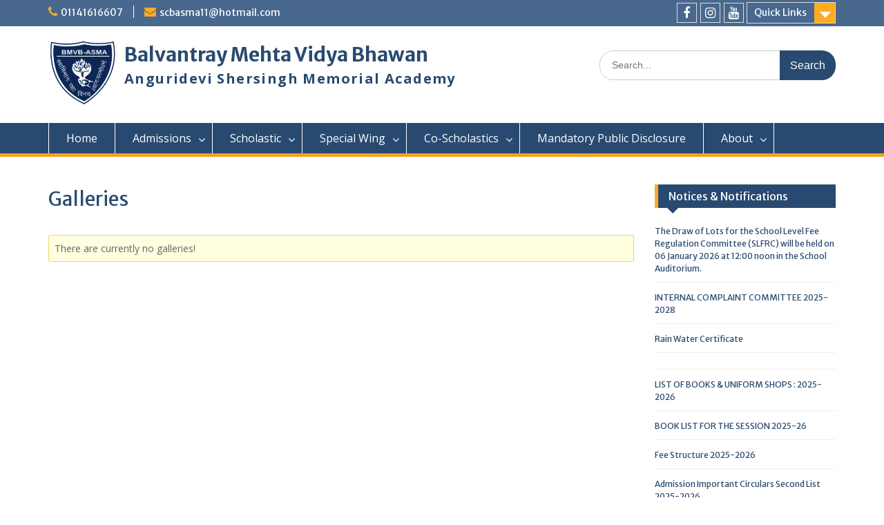

--- FILE ---
content_type: text/html; charset=UTF-8
request_url: https://www.bmvbasma.edu.in/wppg_photogallery/
body_size: 10092
content:
<!DOCTYPE html> <html lang="en-US"><head>
	    <meta charset="UTF-8">
    <meta name="viewport" content="width=device-width, initial-scale=1">
    <link rel="profile" href="https://gmpg.org/xfn/11">
    <link rel="pingback" href="https://www.bmvbasma.edu.in/xmlrpc.php">
    
<meta name='robots' content='index, follow, max-image-preview:large, max-snippet:-1, max-video-preview:-1' />
	<style>img:is([sizes="auto" i], [sizes^="auto," i]) { contain-intrinsic-size: 3000px 1500px }</style>
	
	<!-- This site is optimized with the Yoast SEO plugin v26.8 - https://yoast.com/product/yoast-seo-wordpress/ -->
	<title>Galleries - Balvantray Mehta Vidya Bhawan</title>
	<link rel="canonical" href="https://www.bmvbasma.edu.in/wppg_photogallery/" />
	<meta property="og:locale" content="en_US" />
	<meta property="og:type" content="article" />
	<meta property="og:title" content="Galleries - Balvantray Mehta Vidya Bhawan" />
	<meta property="og:url" content="https://www.bmvbasma.edu.in/wppg_photogallery/" />
	<meta property="og:site_name" content="Balvantray Mehta Vidya Bhawan" />
	<meta name="twitter:card" content="summary_large_image" />
	<script type="application/ld+json" class="yoast-schema-graph">{"@context":"https://schema.org","@graph":[{"@type":"WebPage","@id":"https://www.bmvbasma.edu.in/wppg_photogallery/","url":"https://www.bmvbasma.edu.in/wppg_photogallery/","name":"Galleries - Balvantray Mehta Vidya Bhawan","isPartOf":{"@id":"https://www.bmvbasma.edu.in/#website"},"datePublished":"2017-09-30T08:45:05+00:00","breadcrumb":{"@id":"https://www.bmvbasma.edu.in/wppg_photogallery/#breadcrumb"},"inLanguage":"en-US","potentialAction":[{"@type":"ReadAction","target":["https://www.bmvbasma.edu.in/wppg_photogallery/"]}]},{"@type":"BreadcrumbList","@id":"https://www.bmvbasma.edu.in/wppg_photogallery/#breadcrumb","itemListElement":[{"@type":"ListItem","position":1,"name":"Home","item":"https://www.bmvbasma.edu.in/"},{"@type":"ListItem","position":2,"name":"Galleries"}]},{"@type":"WebSite","@id":"https://www.bmvbasma.edu.in/#website","url":"https://www.bmvbasma.edu.in/","name":"Balvantray Mehta Vidya Bhawan","description":"Anguridevi Shersingh Memorial Academy","publisher":{"@id":"https://www.bmvbasma.edu.in/#organization"},"alternateName":"BMVB ASMA","potentialAction":[{"@type":"SearchAction","target":{"@type":"EntryPoint","urlTemplate":"https://www.bmvbasma.edu.in/?s={search_term_string}"},"query-input":{"@type":"PropertyValueSpecification","valueRequired":true,"valueName":"search_term_string"}}],"inLanguage":"en-US"},{"@type":"Organization","@id":"https://www.bmvbasma.edu.in/#organization","name":"Balvantray Mehta Vidya Bhawan","url":"https://www.bmvbasma.edu.in/","logo":{"@type":"ImageObject","inLanguage":"en-US","@id":"https://www.bmvbasma.edu.in/#/schema/logo/image/","url":"https://www.bmvbasma.edu.in/prajnabytes/uploads/2025/02/bmvb-logo.png","contentUrl":"https://www.bmvbasma.edu.in/prajnabytes/uploads/2025/02/bmvb-logo.png","width":180,"height":171,"caption":"Balvantray Mehta Vidya Bhawan"},"image":{"@id":"https://www.bmvbasma.edu.in/#/schema/logo/image/"}}]}</script>
	<!-- / Yoast SEO plugin. -->


<link rel='dns-prefetch' href='//fonts.googleapis.com' />
<link rel="alternate" type="text/calendar" title="Balvantray Mehta Vidya Bhawan &raquo; iCal Feed" href="https://www.bmvbasma.edu.in/events/?ical=1" />
<link rel='stylesheet' id='wppg-photo-css-css' href='https://www.bmvbasma.edu.in/prajnabytes/plugins/simple-photo-gallery/css/wppg-photo.css?ver=1.8.1' type='text/css' media='all' />
<link rel='stylesheet' id='wp-block-library-css' href='https://www.bmvbasma.edu.in/wp-includes/css/dist/block-library/style.min.css?ver=6.8.3' type='text/css' media='all' />
<style id='wp-block-library-theme-inline-css' type='text/css'>
.wp-block-audio :where(figcaption){color:#555;font-size:13px;text-align:center}.is-dark-theme .wp-block-audio :where(figcaption){color:#ffffffa6}.wp-block-audio{margin:0 0 1em}.wp-block-code{border:1px solid #ccc;border-radius:4px;font-family:Menlo,Consolas,monaco,monospace;padding:.8em 1em}.wp-block-embed :where(figcaption){color:#555;font-size:13px;text-align:center}.is-dark-theme .wp-block-embed :where(figcaption){color:#ffffffa6}.wp-block-embed{margin:0 0 1em}.blocks-gallery-caption{color:#555;font-size:13px;text-align:center}.is-dark-theme .blocks-gallery-caption{color:#ffffffa6}:root :where(.wp-block-image figcaption){color:#555;font-size:13px;text-align:center}.is-dark-theme :root :where(.wp-block-image figcaption){color:#ffffffa6}.wp-block-image{margin:0 0 1em}.wp-block-pullquote{border-bottom:4px solid;border-top:4px solid;color:currentColor;margin-bottom:1.75em}.wp-block-pullquote cite,.wp-block-pullquote footer,.wp-block-pullquote__citation{color:currentColor;font-size:.8125em;font-style:normal;text-transform:uppercase}.wp-block-quote{border-left:.25em solid;margin:0 0 1.75em;padding-left:1em}.wp-block-quote cite,.wp-block-quote footer{color:currentColor;font-size:.8125em;font-style:normal;position:relative}.wp-block-quote:where(.has-text-align-right){border-left:none;border-right:.25em solid;padding-left:0;padding-right:1em}.wp-block-quote:where(.has-text-align-center){border:none;padding-left:0}.wp-block-quote.is-large,.wp-block-quote.is-style-large,.wp-block-quote:where(.is-style-plain){border:none}.wp-block-search .wp-block-search__label{font-weight:700}.wp-block-search__button{border:1px solid #ccc;padding:.375em .625em}:where(.wp-block-group.has-background){padding:1.25em 2.375em}.wp-block-separator.has-css-opacity{opacity:.4}.wp-block-separator{border:none;border-bottom:2px solid;margin-left:auto;margin-right:auto}.wp-block-separator.has-alpha-channel-opacity{opacity:1}.wp-block-separator:not(.is-style-wide):not(.is-style-dots){width:100px}.wp-block-separator.has-background:not(.is-style-dots){border-bottom:none;height:1px}.wp-block-separator.has-background:not(.is-style-wide):not(.is-style-dots){height:2px}.wp-block-table{margin:0 0 1em}.wp-block-table td,.wp-block-table th{word-break:normal}.wp-block-table :where(figcaption){color:#555;font-size:13px;text-align:center}.is-dark-theme .wp-block-table :where(figcaption){color:#ffffffa6}.wp-block-video :where(figcaption){color:#555;font-size:13px;text-align:center}.is-dark-theme .wp-block-video :where(figcaption){color:#ffffffa6}.wp-block-video{margin:0 0 1em}:root :where(.wp-block-template-part.has-background){margin-bottom:0;margin-top:0;padding:1.25em 2.375em}
</style>
<style id='classic-theme-styles-inline-css' type='text/css'>
/*! This file is auto-generated */
.wp-block-button__link{color:#fff;background-color:#32373c;border-radius:9999px;box-shadow:none;text-decoration:none;padding:calc(.667em + 2px) calc(1.333em + 2px);font-size:1.125em}.wp-block-file__button{background:#32373c;color:#fff;text-decoration:none}
</style>
<style id='pdfemb-pdf-embedder-viewer-style-inline-css' type='text/css'>
.wp-block-pdfemb-pdf-embedder-viewer{max-width:none}

</style>
<style id='global-styles-inline-css' type='text/css'>
:root{--wp--preset--aspect-ratio--square: 1;--wp--preset--aspect-ratio--4-3: 4/3;--wp--preset--aspect-ratio--3-4: 3/4;--wp--preset--aspect-ratio--3-2: 3/2;--wp--preset--aspect-ratio--2-3: 2/3;--wp--preset--aspect-ratio--16-9: 16/9;--wp--preset--aspect-ratio--9-16: 9/16;--wp--preset--color--black: #000;--wp--preset--color--cyan-bluish-gray: #abb8c3;--wp--preset--color--white: #ffffff;--wp--preset--color--pale-pink: #f78da7;--wp--preset--color--vivid-red: #cf2e2e;--wp--preset--color--luminous-vivid-orange: #ff6900;--wp--preset--color--luminous-vivid-amber: #fcb900;--wp--preset--color--light-green-cyan: #7bdcb5;--wp--preset--color--vivid-green-cyan: #00d084;--wp--preset--color--pale-cyan-blue: #8ed1fc;--wp--preset--color--vivid-cyan-blue: #0693e3;--wp--preset--color--vivid-purple: #9b51e0;--wp--preset--color--gray: #666666;--wp--preset--color--light-gray: #f3f3f3;--wp--preset--color--dark-gray: #222222;--wp--preset--color--blue: #294a70;--wp--preset--color--dark-blue: #15305b;--wp--preset--color--navy-blue: #00387d;--wp--preset--color--sky-blue: #49688e;--wp--preset--color--light-blue: #6081a7;--wp--preset--color--yellow: #f4a024;--wp--preset--color--dark-yellow: #ffab1f;--wp--preset--color--red: #e4572e;--wp--preset--color--green: #54b77e;--wp--preset--gradient--vivid-cyan-blue-to-vivid-purple: linear-gradient(135deg,rgba(6,147,227,1) 0%,rgb(155,81,224) 100%);--wp--preset--gradient--light-green-cyan-to-vivid-green-cyan: linear-gradient(135deg,rgb(122,220,180) 0%,rgb(0,208,130) 100%);--wp--preset--gradient--luminous-vivid-amber-to-luminous-vivid-orange: linear-gradient(135deg,rgba(252,185,0,1) 0%,rgba(255,105,0,1) 100%);--wp--preset--gradient--luminous-vivid-orange-to-vivid-red: linear-gradient(135deg,rgba(255,105,0,1) 0%,rgb(207,46,46) 100%);--wp--preset--gradient--very-light-gray-to-cyan-bluish-gray: linear-gradient(135deg,rgb(238,238,238) 0%,rgb(169,184,195) 100%);--wp--preset--gradient--cool-to-warm-spectrum: linear-gradient(135deg,rgb(74,234,220) 0%,rgb(151,120,209) 20%,rgb(207,42,186) 40%,rgb(238,44,130) 60%,rgb(251,105,98) 80%,rgb(254,248,76) 100%);--wp--preset--gradient--blush-light-purple: linear-gradient(135deg,rgb(255,206,236) 0%,rgb(152,150,240) 100%);--wp--preset--gradient--blush-bordeaux: linear-gradient(135deg,rgb(254,205,165) 0%,rgb(254,45,45) 50%,rgb(107,0,62) 100%);--wp--preset--gradient--luminous-dusk: linear-gradient(135deg,rgb(255,203,112) 0%,rgb(199,81,192) 50%,rgb(65,88,208) 100%);--wp--preset--gradient--pale-ocean: linear-gradient(135deg,rgb(255,245,203) 0%,rgb(182,227,212) 50%,rgb(51,167,181) 100%);--wp--preset--gradient--electric-grass: linear-gradient(135deg,rgb(202,248,128) 0%,rgb(113,206,126) 100%);--wp--preset--gradient--midnight: linear-gradient(135deg,rgb(2,3,129) 0%,rgb(40,116,252) 100%);--wp--preset--font-size--small: 13px;--wp--preset--font-size--medium: 20px;--wp--preset--font-size--large: 28px;--wp--preset--font-size--x-large: 42px;--wp--preset--font-size--normal: 16px;--wp--preset--font-size--huge: 32px;--wp--preset--spacing--20: 0.44rem;--wp--preset--spacing--30: 0.67rem;--wp--preset--spacing--40: 1rem;--wp--preset--spacing--50: 1.5rem;--wp--preset--spacing--60: 2.25rem;--wp--preset--spacing--70: 3.38rem;--wp--preset--spacing--80: 5.06rem;--wp--preset--shadow--natural: 6px 6px 9px rgba(0, 0, 0, 0.2);--wp--preset--shadow--deep: 12px 12px 50px rgba(0, 0, 0, 0.4);--wp--preset--shadow--sharp: 6px 6px 0px rgba(0, 0, 0, 0.2);--wp--preset--shadow--outlined: 6px 6px 0px -3px rgba(255, 255, 255, 1), 6px 6px rgba(0, 0, 0, 1);--wp--preset--shadow--crisp: 6px 6px 0px rgba(0, 0, 0, 1);}:where(.is-layout-flex){gap: 0.5em;}:where(.is-layout-grid){gap: 0.5em;}body .is-layout-flex{display: flex;}.is-layout-flex{flex-wrap: wrap;align-items: center;}.is-layout-flex > :is(*, div){margin: 0;}body .is-layout-grid{display: grid;}.is-layout-grid > :is(*, div){margin: 0;}:where(.wp-block-columns.is-layout-flex){gap: 2em;}:where(.wp-block-columns.is-layout-grid){gap: 2em;}:where(.wp-block-post-template.is-layout-flex){gap: 1.25em;}:where(.wp-block-post-template.is-layout-grid){gap: 1.25em;}.has-black-color{color: var(--wp--preset--color--black) !important;}.has-cyan-bluish-gray-color{color: var(--wp--preset--color--cyan-bluish-gray) !important;}.has-white-color{color: var(--wp--preset--color--white) !important;}.has-pale-pink-color{color: var(--wp--preset--color--pale-pink) !important;}.has-vivid-red-color{color: var(--wp--preset--color--vivid-red) !important;}.has-luminous-vivid-orange-color{color: var(--wp--preset--color--luminous-vivid-orange) !important;}.has-luminous-vivid-amber-color{color: var(--wp--preset--color--luminous-vivid-amber) !important;}.has-light-green-cyan-color{color: var(--wp--preset--color--light-green-cyan) !important;}.has-vivid-green-cyan-color{color: var(--wp--preset--color--vivid-green-cyan) !important;}.has-pale-cyan-blue-color{color: var(--wp--preset--color--pale-cyan-blue) !important;}.has-vivid-cyan-blue-color{color: var(--wp--preset--color--vivid-cyan-blue) !important;}.has-vivid-purple-color{color: var(--wp--preset--color--vivid-purple) !important;}.has-black-background-color{background-color: var(--wp--preset--color--black) !important;}.has-cyan-bluish-gray-background-color{background-color: var(--wp--preset--color--cyan-bluish-gray) !important;}.has-white-background-color{background-color: var(--wp--preset--color--white) !important;}.has-pale-pink-background-color{background-color: var(--wp--preset--color--pale-pink) !important;}.has-vivid-red-background-color{background-color: var(--wp--preset--color--vivid-red) !important;}.has-luminous-vivid-orange-background-color{background-color: var(--wp--preset--color--luminous-vivid-orange) !important;}.has-luminous-vivid-amber-background-color{background-color: var(--wp--preset--color--luminous-vivid-amber) !important;}.has-light-green-cyan-background-color{background-color: var(--wp--preset--color--light-green-cyan) !important;}.has-vivid-green-cyan-background-color{background-color: var(--wp--preset--color--vivid-green-cyan) !important;}.has-pale-cyan-blue-background-color{background-color: var(--wp--preset--color--pale-cyan-blue) !important;}.has-vivid-cyan-blue-background-color{background-color: var(--wp--preset--color--vivid-cyan-blue) !important;}.has-vivid-purple-background-color{background-color: var(--wp--preset--color--vivid-purple) !important;}.has-black-border-color{border-color: var(--wp--preset--color--black) !important;}.has-cyan-bluish-gray-border-color{border-color: var(--wp--preset--color--cyan-bluish-gray) !important;}.has-white-border-color{border-color: var(--wp--preset--color--white) !important;}.has-pale-pink-border-color{border-color: var(--wp--preset--color--pale-pink) !important;}.has-vivid-red-border-color{border-color: var(--wp--preset--color--vivid-red) !important;}.has-luminous-vivid-orange-border-color{border-color: var(--wp--preset--color--luminous-vivid-orange) !important;}.has-luminous-vivid-amber-border-color{border-color: var(--wp--preset--color--luminous-vivid-amber) !important;}.has-light-green-cyan-border-color{border-color: var(--wp--preset--color--light-green-cyan) !important;}.has-vivid-green-cyan-border-color{border-color: var(--wp--preset--color--vivid-green-cyan) !important;}.has-pale-cyan-blue-border-color{border-color: var(--wp--preset--color--pale-cyan-blue) !important;}.has-vivid-cyan-blue-border-color{border-color: var(--wp--preset--color--vivid-cyan-blue) !important;}.has-vivid-purple-border-color{border-color: var(--wp--preset--color--vivid-purple) !important;}.has-vivid-cyan-blue-to-vivid-purple-gradient-background{background: var(--wp--preset--gradient--vivid-cyan-blue-to-vivid-purple) !important;}.has-light-green-cyan-to-vivid-green-cyan-gradient-background{background: var(--wp--preset--gradient--light-green-cyan-to-vivid-green-cyan) !important;}.has-luminous-vivid-amber-to-luminous-vivid-orange-gradient-background{background: var(--wp--preset--gradient--luminous-vivid-amber-to-luminous-vivid-orange) !important;}.has-luminous-vivid-orange-to-vivid-red-gradient-background{background: var(--wp--preset--gradient--luminous-vivid-orange-to-vivid-red) !important;}.has-very-light-gray-to-cyan-bluish-gray-gradient-background{background: var(--wp--preset--gradient--very-light-gray-to-cyan-bluish-gray) !important;}.has-cool-to-warm-spectrum-gradient-background{background: var(--wp--preset--gradient--cool-to-warm-spectrum) !important;}.has-blush-light-purple-gradient-background{background: var(--wp--preset--gradient--blush-light-purple) !important;}.has-blush-bordeaux-gradient-background{background: var(--wp--preset--gradient--blush-bordeaux) !important;}.has-luminous-dusk-gradient-background{background: var(--wp--preset--gradient--luminous-dusk) !important;}.has-pale-ocean-gradient-background{background: var(--wp--preset--gradient--pale-ocean) !important;}.has-electric-grass-gradient-background{background: var(--wp--preset--gradient--electric-grass) !important;}.has-midnight-gradient-background{background: var(--wp--preset--gradient--midnight) !important;}.has-small-font-size{font-size: var(--wp--preset--font-size--small) !important;}.has-medium-font-size{font-size: var(--wp--preset--font-size--medium) !important;}.has-large-font-size{font-size: var(--wp--preset--font-size--large) !important;}.has-x-large-font-size{font-size: var(--wp--preset--font-size--x-large) !important;}
:where(.wp-block-post-template.is-layout-flex){gap: 1.25em;}:where(.wp-block-post-template.is-layout-grid){gap: 1.25em;}
:where(.wp-block-columns.is-layout-flex){gap: 2em;}:where(.wp-block-columns.is-layout-grid){gap: 2em;}
:root :where(.wp-block-pullquote){font-size: 1.5em;line-height: 1.6;}
</style>
<link rel='stylesheet' id='style_cpta_front-css' href='https://www.bmvbasma.edu.in/prajnabytes/plugins/custom-post-type-pdf-attachment/css/style_front.css?ver=6.8.3' type='text/css' media='all' />
<link rel='stylesheet' id='parente2-style-css' href='https://www.bmvbasma.edu.in/prajnabytes/themes/education-hub/style.css?ver=6.8.3' type='text/css' media='all' />
<link rel='stylesheet' id='childe2-style-css' href='https://www.bmvbasma.edu.in/prajnabytes/themes/education-hub-child/style.css?ver=6.8.3' type='text/css' media='all' />
<link rel='stylesheet' id='fontawesome-css' href='https://www.bmvbasma.edu.in/prajnabytes/themes/education-hub/third-party/font-awesome/css/font-awesome.min.css?ver=4.7.0' type='text/css' media='all' />
<link rel='stylesheet' id='education-hub-google-fonts-css' href='//fonts.googleapis.com/css?family=Open+Sans%3A600%2C400%2C400italic%2C300%2C100%2C700%7CMerriweather+Sans%3A400%2C700&#038;ver=6.8.3' type='text/css' media='all' />
<link rel='stylesheet' id='education-hub-style-css' href='https://www.bmvbasma.edu.in/prajnabytes/themes/education-hub-child/style.css?ver=1.0' type='text/css' media='all' />
<link rel='stylesheet' id='education-hub-block-style-css' href='https://www.bmvbasma.edu.in/prajnabytes/themes/education-hub/css/blocks.css?ver=20201208' type='text/css' media='all' />
<script type="text/javascript" src="https://www.bmvbasma.edu.in/wp-includes/js/jquery/jquery.min.js?ver=3.7.1" id="jquery-core-js"></script>
<script type="text/javascript" src="https://www.bmvbasma.edu.in/wp-includes/js/jquery/jquery-migrate.min.js?ver=3.4.1" id="jquery-migrate-js"></script>
<script type="text/javascript" src="https://www.bmvbasma.edu.in/prajnabytes/plugins/simple-photo-gallery/js/jquery-lightbox/js/jquery.lightbox-0.5.js?ver=1.8.1" id="jquery-lightbox-js"></script>
<script type="text/javascript" src="https://www.bmvbasma.edu.in/wp-includes/js/tinymce/tinymce.min.js?ver=49110-20250317" id="wp-tinymce-root-js"></script>
<script type="text/javascript" src="https://www.bmvbasma.edu.in/wp-includes/js/tinymce/plugins/compat3x/plugin.min.js?ver=49110-20250317" id="wp-tinymce-js"></script>
<meta name="tec-api-version" content="v1"><meta name="tec-api-origin" content="https://www.bmvbasma.edu.in"><link rel="alternate" href="https://www.bmvbasma.edu.in/wp-json/tribe/events/v1/" />		<style type="text/css" id="wp-custom-css">
			@import url('https://fonts.googleapis.com/css2?family=Rowdies:wght@700&display=swap');
site-title a{
	font-family: 'Rowdies', cursive !important;
}
.site-description {
	font-weight: bold;
	font-size: 20px;
	color: #294a70;`
}
.entry-content .panel-layout .panel-grid .widget ul {
	padding-left: 0px !important;
}
.site-branding img{
	width: 100px !important;
	height: 95px !important;
}
.widget-area ul li::before {
	content: "" !important;
}
#post-6 h1{
	display: none;
}
.tbl1 {
    width: 100%; /* Optional: Ensures the table takes up full width */
    border-collapse: collapse; /* Optional: for better presentation */
}

.tbl1 th, .tbl1 td {
    text-align: left; /* Aligns text to the left */
    padding: 8px; /* Optional: Adds padding for better spacing */
}		</style>
		</head>

<body class="wp-singular page-template-default page page-id-210 page-parent wp-custom-logo wp-embed-responsive wp-theme-education-hub wp-child-theme-education-hub-child tribe-no-js metaslider-plugin group-blog site-layout-fluid global-layout-right-sidebar">

	
	    <div id="page" class="container hfeed site">
    <a class="skip-link screen-reader-text" href="#content">Skip to content</a>
    	<div id="tophead">
		<div class="container">
			<div id="quick-contact">
									<ul>
													<li class="quick-call"><a href="tel:01141616607">01141616607</a></li>
																			<li class="quick-email"><a href="/cdn-cgi/l/email-protection#3744545556445a560606775f58435a565e5b1954585a"><span class="__cf_email__" data-cfemail="9ceffffefdeff1fdadaddcf4f3e8f1fdf5f0b2fff3f1">[email&#160;protected]</span></a></li>
											</ul>
				
							</div>

							<div class="quick-links">
					<a href="#" class="links-btn">Quick Links</a>
					<ul id="menu-top-menu" class="menu"><li id="menu-item-738" class="menu-item menu-item-type-post_type menu-item-object-page menu-item-738"><a href="https://www.bmvbasma.edu.in/alumni/">Alumni</a></li>
<li id="menu-item-736" class="menu-item menu-item-type-post_type menu-item-object-page menu-item-736"><a href="https://www.bmvbasma.edu.in/contact-us/">Contact Us</a></li>
<li id="menu-item-737" class="menu-item menu-item-type-post_type menu-item-object-page menu-item-737"><a href="https://www.bmvbasma.edu.in/list-of-tc-issued/">List of TC Issued</a></li>
<li id="menu-item-739" class="menu-item menu-item-type-post_type menu-item-object-page menu-item-739"><a href="https://www.bmvbasma.edu.in/school-events/">School Events</a></li>
</ul>				</div>
			
							<div class="header-social-wrapper">
					<div class="widget education_hub_widget_social"><ul id="menu-social" class="menu"><li id="menu-item-868" class="menu-item menu-item-type-custom menu-item-object-custom menu-item-868"><a href="https://www.facebook.com/profile.php?id=100090473863955"><span class="screen-reader-text">Facebook</span></a></li>
<li id="menu-item-1834" class="menu-item menu-item-type-custom menu-item-object-custom menu-item-1834"><a href="https://www.instagram.com/bmvb_asma_official"><span class="screen-reader-text">Instagram</span></a></li>
<li id="menu-item-1855" class="menu-item menu-item-type-custom menu-item-object-custom menu-item-1855"><a href="https://youtube.com/@bmvbasma4736?si=qPrJDZ0KVI782vMN"><span class="screen-reader-text">YouTube</span></a></li>
</ul></div>				</div><!-- .header-social-wrapper -->
			
		</div> <!-- .container -->
	</div><!--  #tophead -->

	<header id="masthead" class="site-header" role="banner"><div class="container">			    <div class="site-branding">

		    <a href="https://www.bmvbasma.edu.in/" class="custom-logo-link" rel="home"><img width="180" height="171" src="https://www.bmvbasma.edu.in/prajnabytes/uploads/2025/02/bmvb-logo.png" class="custom-logo" alt="Balvantray Mehta Vidya Bhawan" decoding="async" /></a>
										        <div id="site-identity">
					            	              <p class="site-title"><a href="https://www.bmvbasma.edu.in/" rel="home">Balvantray Mehta Vidya Bhawan</a></p>
	            				
					            <p class="site-description">Anguridevi Shersingh Memorial Academy</p>
					        </div><!-- #site-identity -->
			
	    </div><!-- .site-branding -->

	    	    		    <div class="search-section">
		    	<form role="search" method="get" class="search-form" action="https://www.bmvbasma.edu.in/">
	      <label>
	        <span class="screen-reader-text">Search for:</span>
	        <input type="search" class="search-field" placeholder="Search..." value="" name="s" title="Search for:" />
	      </label>
	      <input type="submit" class="search-submit" value="Search" />
	    </form>		    </div>
	    
        </div><!-- .container --></header><!-- #masthead -->    <div id="main-nav" class="clear-fix">
        <div class="container">
        <nav id="site-navigation" class="main-navigation" role="navigation">
          <button class="menu-toggle" aria-controls="primary-menu" aria-expanded="false">
          	<i class="fa fa-bars"></i>
          	<i class="fa fa-close"></i>
			Menu</button>
            <div class="wrap-menu-content">
				<div class="menu-main-menu-container"><ul id="primary-menu" class="menu"><li id="menu-item-20" class="menu-item menu-item-type-post_type menu-item-object-page menu-item-home menu-item-20"><a href="https://www.bmvbasma.edu.in/">Home</a></li>
<li id="menu-item-24" class="menu-item menu-item-type-post_type menu-item-object-page menu-item-has-children menu-item-24"><a href="https://www.bmvbasma.edu.in/admissions-general-wing/">Admissions</a>
<ul class="sub-menu">
	<li id="menu-item-25" class="menu-item menu-item-type-post_type menu-item-object-page menu-item-25"><a href="https://www.bmvbasma.edu.in/admissions-general-wing/">Admissions (General Wing)</a></li>
	<li id="menu-item-28" class="menu-item menu-item-type-post_type menu-item-object-page menu-item-28"><a href="https://www.bmvbasma.edu.in/admissions-special-wing/">Admissions (Special Wing)</a></li>
</ul>
</li>
<li id="menu-item-294" class="menu-item menu-item-type-post_type menu-item-object-page menu-item-has-children menu-item-294"><a href="https://www.bmvbasma.edu.in/scholastic/">Scholastic</a>
<ul class="sub-menu">
	<li id="menu-item-323" class="menu-item menu-item-type-post_type menu-item-object-page menu-item-323"><a href="https://www.bmvbasma.edu.in/academics/">Academics</a></li>
	<li id="menu-item-322" class="menu-item menu-item-type-post_type menu-item-object-page menu-item-322"><a href="https://www.bmvbasma.edu.in/examination/">Examination</a></li>
	<li id="menu-item-321" class="menu-item menu-item-type-post_type menu-item-object-page menu-item-321"><a href="https://www.bmvbasma.edu.in/board-results/">Board Results</a></li>
	<li id="menu-item-320" class="menu-item menu-item-type-post_type menu-item-object-page menu-item-320"><a href="https://www.bmvbasma.edu.in/competitive-exams/">Competitive Exams</a></li>
	<li id="menu-item-319" class="menu-item menu-item-type-post_type menu-item-object-page menu-item-319"><a href="https://www.bmvbasma.edu.in/career-guidance/">Career Guidance</a></li>
	<li id="menu-item-318" class="menu-item menu-item-type-post_type menu-item-object-page menu-item-318"><a href="https://www.bmvbasma.edu.in/achievements/">Achievements</a></li>
</ul>
</li>
<li id="menu-item-35" class="menu-item menu-item-type-post_type menu-item-object-page menu-item-has-children menu-item-35"><a href="https://www.bmvbasma.edu.in/academics-special-wing/">Special Wing</a>
<ul class="sub-menu">
	<li id="menu-item-33" class="menu-item menu-item-type-post_type menu-item-object-page menu-item-33"><a href="https://www.bmvbasma.edu.in/academics-special-wing/">Academics: Special Wing</a></li>
	<li id="menu-item-38" class="menu-item menu-item-type-post_type menu-item-object-page menu-item-38"><a href="https://www.bmvbasma.edu.in/vocational-unit/">Vocational Unit</a></li>
</ul>
</li>
<li id="menu-item-53" class="menu-item menu-item-type-post_type menu-item-object-page menu-item-has-children menu-item-53"><a href="https://www.bmvbasma.edu.in/sports/">Co-Scholastics</a>
<ul class="sub-menu">
	<li id="menu-item-52" class="menu-item menu-item-type-post_type menu-item-object-page menu-item-52"><a href="https://www.bmvbasma.edu.in/sports/">Sports</a></li>
	<li id="menu-item-49" class="menu-item menu-item-type-post_type menu-item-object-page menu-item-49"><a href="https://www.bmvbasma.edu.in/competition/">Visual and Performing Arts</a></li>
	<li id="menu-item-51" class="menu-item menu-item-type-post_type menu-item-object-page menu-item-51"><a href="https://www.bmvbasma.edu.in/houses/">Houses</a></li>
	<li id="menu-item-50" class="menu-item menu-item-type-post_type menu-item-object-page menu-item-50"><a href="https://www.bmvbasma.edu.in/camps/">Clubs</a></li>
</ul>
</li>
<li id="menu-item-1734" class="menu-item menu-item-type-post_type menu-item-object-page menu-item-1734"><a href="https://www.bmvbasma.edu.in/mandatory-public-disclosure/">Mandatory Public Disclosure</a></li>
<li id="menu-item-74" class="menu-item menu-item-type-post_type menu-item-object-page menu-item-has-children menu-item-74"><a href="https://www.bmvbasma.edu.in/about/">About</a>
<ul class="sub-menu">
	<li id="menu-item-72" class="menu-item menu-item-type-post_type menu-item-object-page menu-item-72"><a href="https://www.bmvbasma.edu.in/servants-of-the-people-society/">S.O.P.S</a></li>
	<li id="menu-item-71" class="menu-item menu-item-type-post_type menu-item-object-page menu-item-71"><a href="https://www.bmvbasma.edu.in/our-mission/">Our Mission</a></li>
	<li id="menu-item-70" class="menu-item menu-item-type-post_type menu-item-object-page menu-item-70"><a href="https://www.bmvbasma.edu.in/administration/">Administration</a></li>
	<li id="menu-item-799" class="menu-item menu-item-type-post_type menu-item-object-page menu-item-799"><a href="https://www.bmvbasma.edu.in/about-shri-s-regunathan-chairman/">Chairman</a></li>
	<li id="menu-item-69" class="menu-item menu-item-type-post_type menu-item-object-page menu-item-69"><a href="https://www.bmvbasma.edu.in/infrastructure/">Infrastructure</a></li>
	<li id="menu-item-68" class="menu-item menu-item-type-post_type menu-item-object-page menu-item-68"><a href="https://www.bmvbasma.edu.in/school-transport/">School Transport</a></li>
	<li id="menu-item-77" class="menu-item menu-item-type-post_type menu-item-object-page menu-item-77"><a href="https://www.bmvbasma.edu.in/faculty/">School Faculty</a></li>
	<li id="menu-item-379" class="menu-item menu-item-type-post_type menu-item-object-page menu-item-379"><a href="https://www.bmvbasma.edu.in/school-news/">School News</a></li>
	<li id="menu-item-387" class="menu-item menu-item-type-post_type menu-item-object-page menu-item-387"><a href="https://www.bmvbasma.edu.in/student-council/">Student Council</a></li>
</ul>
</li>
</ul></div>            </div><!-- .menu-content -->
        </nav><!-- #site-navigation -->
       </div> <!-- .container -->
    </div> <!-- #main-nav -->
    
	<div id="content" class="site-content"><div class="container"><div class="inner-wrapper">    

	<div id="primary" class="content-area">
		<main id="main" class="site-main" role="main">

			
				
<article id="post-210" class="post-210 page type-page status-publish hentry">
	<header class="entry-header">
		<h1 class="entry-title">Galleries</h1>	</header><!-- .entry-header -->

	<div class="entry-content">
    		<link type="text/css" rel="stylesheet" href="https://www.bmvbasma.edu.in/prajnabytes/plugins/simple-photo-gallery/classes/gallery-templates/css/wppg-gallery-home.css?ver=1.8.1" />        <div id="wppg_gallery_container"> 
        <div class="wppg_yellow_box_front_end">There are currently no galleries!</div>
                <div class="clear"></div>
        </div>
    
			</div><!-- .entry-content -->

	<footer class="entry-footer">
			</footer><!-- .entry-footer -->
</article><!-- #post-## -->

				
			
		</main><!-- #main -->
	</div><!-- #primary -->

<div id="sidebar-primary" class="widget-area" role="complementary">
	    <aside id="rpwe_widget-2" class="widget rpwe_widget recent-posts-extended"><h2 class="widget-title">Notices &amp; Notifications</h2><div  class="rpwe-block"><ul class="rpwe-ul"><li class="rpwe-li rpwe-clearfix"><h3 class="rpwe-title"><a href="https://www.bmvbasma.edu.in/the-draw-of-lots-for-the-school-level-fee-regulation-committee-slfrc-will-be-held-on-06-january-2026-at-1200-noon-in-the-school-auditorium/" target="_self">The Draw of Lots for the School Level Fee Regulation Committee (SLFRC) will be held on 06 January 2026 at 12:00 noon in the School Auditorium.</a></h3></li><li class="rpwe-li rpwe-clearfix"><h3 class="rpwe-title"><a href="https://www.bmvbasma.edu.in/internal-complaint-committee-2025-2028/" target="_self">INTERNAL COMPLAINT COMMITTEE 2025-2028</a></h3></li><li class="rpwe-li rpwe-clearfix"><h3 class="rpwe-title"><a href="https://www.bmvbasma.edu.in/rain-water-certificate/" target="_self">Rain Water Certificate</a></h3></li><li class="rpwe-li rpwe-clearfix"><h3 class="rpwe-title"><a href="https://www.bmvbasma.edu.in/2035-2/" target="_self"></a></h3></li><li class="rpwe-li rpwe-clearfix"><h3 class="rpwe-title"><a href="https://www.bmvbasma.edu.in/list-of-books-uniform-shops-2025-2026/" target="_self">LIST OF BOOKS &#038; UNIFORM SHOPS : 2025-2026</a></h3></li><li class="rpwe-li rpwe-clearfix"><h3 class="rpwe-title"><a href="https://www.bmvbasma.edu.in/book-list-for-the-session-2025-26/" target="_self">BOOK LIST FOR THE SESSION 2025-26</a></h3></li><li class="rpwe-li rpwe-clearfix"><h3 class="rpwe-title"><a href="https://www.bmvbasma.edu.in/fee-structure-2025-2026/" target="_self">Fee Structure 2025-2026</a></h3></li><li class="rpwe-li rpwe-clearfix"><h3 class="rpwe-title"><a href="https://www.bmvbasma.edu.in/admission-important-circulars-second-list-2025-2026/" target="_self">Admission Important Circulars Second List 2025-2026</a></h3></li><li class="rpwe-li rpwe-clearfix"><h3 class="rpwe-title"><a href="https://www.bmvbasma.edu.in/nursery-general-category-open-sests-second-list-2025-26/" target="_self">NURSERY GENERAL CATEGORY OPEN SESTS SECOND LIST 2025-26</a></h3></li><li class="rpwe-li rpwe-clearfix"><h3 class="rpwe-title"><a href="https://www.bmvbasma.edu.in/nursery-general-category-open-sests-first-list-2025-26/" target="_self">NURSERY GENERAL CATEGORY OPEN SEATS FIRST LIST 2025-26</a></h3></li></ul></div><!-- Generated by http://wordpress.org/plugins/recent-posts-widget-extended/ --></aside>	</div><!-- #sidebar-primary -->


</div><!-- .inner-wrapper --></div><!-- .container --></div><!-- #content -->
	<div  id="footer-widgets" ><div class="container"><div class="inner-wrapper"><div class="footer-active-3 footer-widget-area"><aside id="text-5" class="widget widget_text">			<div class="textwidget"><p align="justify"><strong>Balvantray Mehta Vidya Bhawan Anguridevi Shersingh Memorial Academy (ASMA ASMA)</strong><br />
Servants of the People Society is a co-educational English medium Senior Secondary Public School with all the three stream viz. Science, Commerce and Humanities.</p>
<p><img loading="lazy" decoding="async" class="alignleft wp-image-734 size-full" src="https://www.bmvbasma.edu.in/prajnabytes/uploads/2020/05/sops.png" alt="SOPS" width="931" height="100" srcset="https://www.bmvbasma.edu.in/prajnabytes/uploads/2020/05/sops.png 931w, https://www.bmvbasma.edu.in/prajnabytes/uploads/2020/05/sops-300x32.png 300w, https://www.bmvbasma.edu.in/prajnabytes/uploads/2020/05/sops-768x82.png 768w, https://www.bmvbasma.edu.in/prajnabytes/uploads/2020/05/sops-360x39.png 360w" sizes="auto, (max-width: 931px) 100vw, 931px" /></p>
</div>
		</aside></div><!-- .footer-widget-area --><div class="footer-active-3 footer-widget-area"><aside id="text-4" class="widget widget_text"><h3 class="widget-title">About us</h3>			<div class="textwidget"><ul>
<li><a href="https://www.bmvbasma.edu.in/servants-of-the-people-society/">Servants of the People Society</a></li>
<li><a href="https://www.bmvbasma.edu.in/our-mission/">Our Mission</a></li>
<li><a href="https://www.bmvbasma.edu.in/administration/">Administration</a></li>
<li><a href="https://www.bmvbasma.edu.in/infrastructure/">Infrastructure</a></li>
<li><a href="https://www.bmvbasma.edu.in/school-transport/">School transport</a></li>
<li><a href="https://www.bmvbasma.edu.in/faculty/">School Faculty</a></li>
<li><a href="https://www.bmvbasma.edu.in/about-shri-s-regunathan-chairman/">About Shri S. Regunathan. Chairman</a></li>
</ul>
</div>
		</aside></div><!-- .footer-widget-area --><div class="footer-active-3 footer-widget-area"><aside id="text-3" class="widget widget_text"><h3 class="widget-title">Contact us</h3>			<div class="textwidget"><p><span style="font-size: 20px; font-weight: bold;"><i class="fa fa-location-arrow" aria-hidden="true"></i> Address:</span><br />
Balvantray Mehta Vidya Bhawan Anguridevi Shersingh Memorial Academy, Greater Kailash – II, New Delhi – 110048</p>
<p><span style="font-size: 20px; font-weight: bold;"><i class="fa fa-phone" aria-hidden="true"></i> Phone Nos.:</span></p>
<p>Reception-011-41616607</p>
<p>School Office-011-43029496</p>
<p>Pre-Primary-011-46091685</p>
<p>Primary-011-47508754</p>
<p>Consultant IE Admin (Special Wing)-011-45543654</p>
<p>Principal-011-43715301</p>
<p>Director-011-41084582</p>
<p><span style="font-size: 20px; font-weight: bold;"><i class="fa fa-envelope" aria-hidden="true"></i> Email:</span><br />
<a href="/cdn-cgi/l/email-protection#b7c4d4d5d6c4dad68686f7dfd8c3dad6dedb99d4d8da"><span class="__cf_email__" data-cfemail="dba8b8b9baa8b6baeaea9bb3b4afb6bab2b7f5b8b4b6">[email&#160;protected]</span></a></p>
</div>
		</aside></div><!-- .footer-widget-area --></div><!-- .inner-wrapper --></div><!-- .container --></div><footer id="colophon" class="site-footer" role="contentinfo"><div class="container">    &copy; 2026 Balvantray Mehta Vidya Bhawan <p style="color: white;" lang="en" class="notranslate" translate="no">Developed by <a href="https://prajnabytes.com/" style="color: white; text-decoration: underline; font-weight: bold;" rel="follow">PrajnaBytes</a>, an <a href="https://www.isrgrajan.com/" style="color: white; text-decoration: underline; font-weight: bold;" rel="follow">IR Digital Media</a> Company</p>	</div><!-- .container --></footer><!-- #colophon -->
</div><!-- #page --><a href="#page" class="scrollup" id="btn-scrollup"><i class="fa fa-chevron-up"></i></a>
<script data-cfasync="false" src="/cdn-cgi/scripts/5c5dd728/cloudflare-static/email-decode.min.js"></script><script type="speculationrules">
{"prefetch":[{"source":"document","where":{"and":[{"href_matches":"\/*"},{"not":{"href_matches":["\/wp-*.php","\/wp-admin\/*","\/prajnabytes\/uploads\/*","\/prajnabytes\/*","\/prajnabytes\/plugins\/*","\/prajnabytes\/themes\/education-hub-child\/*","\/prajnabytes\/themes\/education-hub\/*","\/*\\?(.+)"]}},{"not":{"selector_matches":"a[rel~=\"nofollow\"]"}},{"not":{"selector_matches":".no-prefetch, .no-prefetch a"}}]},"eagerness":"conservative"}]}
</script>
		<script>
		( function ( body ) {
			'use strict';
			body.className = body.className.replace( /\btribe-no-js\b/, 'tribe-js' );
		} )( document.body );
		</script>
		<script> /* <![CDATA[ */var tribe_l10n_datatables = {"aria":{"sort_ascending":": activate to sort column ascending","sort_descending":": activate to sort column descending"},"length_menu":"Show _MENU_ entries","empty_table":"No data available in table","info":"Showing _START_ to _END_ of _TOTAL_ entries","info_empty":"Showing 0 to 0 of 0 entries","info_filtered":"(filtered from _MAX_ total entries)","zero_records":"No matching records found","search":"Search:","all_selected_text":"All items on this page were selected. ","select_all_link":"Select all pages","clear_selection":"Clear Selection.","pagination":{"all":"All","next":"Next","previous":"Previous"},"select":{"rows":{"0":"","_":": Selected %d rows","1":": Selected 1 row"}},"datepicker":{"dayNames":["Sunday","Monday","Tuesday","Wednesday","Thursday","Friday","Saturday"],"dayNamesShort":["Sun","Mon","Tue","Wed","Thu","Fri","Sat"],"dayNamesMin":["S","M","T","W","T","F","S"],"monthNames":["January","February","March","April","May","June","July","August","September","October","November","December"],"monthNamesShort":["January","February","March","April","May","June","July","August","September","October","November","December"],"monthNamesMin":["Jan","Feb","Mar","Apr","May","Jun","Jul","Aug","Sep","Oct","Nov","Dec"],"nextText":"Next","prevText":"Prev","currentText":"Today","closeText":"Done","today":"Today","clear":"Clear"}};/* ]]> */ </script><link rel='stylesheet' id='rpwe-style-css' href='https://www.bmvbasma.edu.in/prajnabytes/plugins/recent-posts-widget-extended/assets/css/rpwe-frontend.css?ver=2.0.2' type='text/css' media='all' />
<script type="text/javascript" src="https://www.bmvbasma.edu.in/prajnabytes/plugins/the-events-calendar/common/build/js/user-agent.js?ver=da75d0bdea6dde3898df" id="tec-user-agent-js"></script>
<script type="text/javascript" src="https://www.bmvbasma.edu.in/prajnabytes/themes/education-hub/js/skip-link-focus-fix.min.js?ver=20130115" id="education-hub-skip-link-focus-fix-js"></script>
<script type="text/javascript" src="https://www.bmvbasma.edu.in/prajnabytes/themes/education-hub/third-party/cycle2/js/jquery.cycle2.min.js?ver=2.1.6" id="cycle2-js"></script>
<script type="text/javascript" src="https://www.bmvbasma.edu.in/prajnabytes/themes/education-hub/js/custom.min.js?ver=1.0" id="education-hub-custom-js"></script>
<script type="text/javascript" id="education-hub-navigation-js-extra">
/* <![CDATA[ */
var EducationHubScreenReaderText = {"expand":"<span class=\"screen-reader-text\">expand child menu<\/span>","collapse":"<span class=\"screen-reader-text\">collapse child menu<\/span>"};
/* ]]> */
</script>
<script type="text/javascript" src="https://www.bmvbasma.edu.in/prajnabytes/themes/education-hub/js/navigation.min.js?ver=20120206" id="education-hub-navigation-js"></script>
<script defer src="https://static.cloudflareinsights.com/beacon.min.js/vcd15cbe7772f49c399c6a5babf22c1241717689176015" integrity="sha512-ZpsOmlRQV6y907TI0dKBHq9Md29nnaEIPlkf84rnaERnq6zvWvPUqr2ft8M1aS28oN72PdrCzSjY4U6VaAw1EQ==" data-cf-beacon='{"version":"2024.11.0","token":"2d890ecb2aa24d1fbaf8b8f640462375","r":1,"server_timing":{"name":{"cfCacheStatus":true,"cfEdge":true,"cfExtPri":true,"cfL4":true,"cfOrigin":true,"cfSpeedBrain":true},"location_startswith":null}}' crossorigin="anonymous"></script>
</body>
</html>


--- FILE ---
content_type: text/css
request_url: https://www.bmvbasma.edu.in/prajnabytes/themes/education-hub-child/style.css?ver=6.8.3
body_size: -362
content:
/*
Theme Name:   education-hub child theme
Description:  Write here a brief description about your child-theme
Author:       isrg
Author URL:   Write here the author's blog or website url
Template:     education-hub
Version:      1.0
License:      GNU General Public License v2 or later
License URI:  http://www.gnu.org/licenses/gpl-2.0.html
Text Domain:  education-hub-child
*/

/* Write here your own personal stylesheet */


--- FILE ---
content_type: text/css
request_url: https://www.bmvbasma.edu.in/prajnabytes/themes/education-hub-child/style.css?ver=1.0
body_size: -224
content:
/*
Theme Name:   education-hub child theme
Description:  Write here a brief description about your child-theme
Author:       isrg
Author URL:   Write here the author's blog or website url
Template:     education-hub
Version:      1.0
License:      GNU General Public License v2 or later
License URI:  http://www.gnu.org/licenses/gpl-2.0.html
Text Domain:  education-hub-child
*/

/* Write here your own personal stylesheet */


--- FILE ---
content_type: text/css
request_url: https://www.bmvbasma.edu.in/prajnabytes/plugins/simple-photo-gallery/classes/gallery-templates/css/wppg-gallery-home.css?ver=1.8.1
body_size: -221
content:
#wppg_gallery_container{
    clear:both;
    width:100%;
    height:100%;
}
#wppg_gallery_container .wppg_gallery_item_container{
    border:1px solid #DDDDDD; 
    box-shadow:0 -1px 0 rgba(255, 255, 255, 0.4) inset, 0 1px 1px rgba(0, 0, 0, 0.1);
    margin:0 10px 10px 0;
    float:left;
    display: block;
    max-width:150px;
}
#wppg_gallery_container .wppg_gallery_item_top{
    display: block;
    padding:0;
    margin:0;
    max-height:150px;
}
#wppg_gallery_container .wppg_gallery_item_top img{
    border-radius: 0;
    max-width: 100%;
}
#wppg_gallery_container .wppg_gallery_item_thumbnail{
    
}
#wppg_gallery_container .wppg_gallery_item_bottom{
    background: #F5F5F5;
    border-top:1px solid #DDD;
    /*max-height:20px;*/
    padding: 10px;
    overflow:hidden;
}
#wppg_gallery_container .wppg_gallery_item_bottom .wppg_gallery_item_name{
    color: #525351;
    font-size: 12px;
    font-weight: bold;
    line-height: 14px;
    text-transform:uppercase;
    text-align: center;
}
#wppg_gallery_container .wppg_gallery_item_bottom .wppg_gallery_item_name a{
    text-decoration: none;
    color: #525351;
}
#wppg_gallery_container .wppg_gallery_item_bottom .wppg_gallery_item_name a:hover{
    color: #464745;
}

#wppg_gallery_container .clear{
    clear:both;
}
